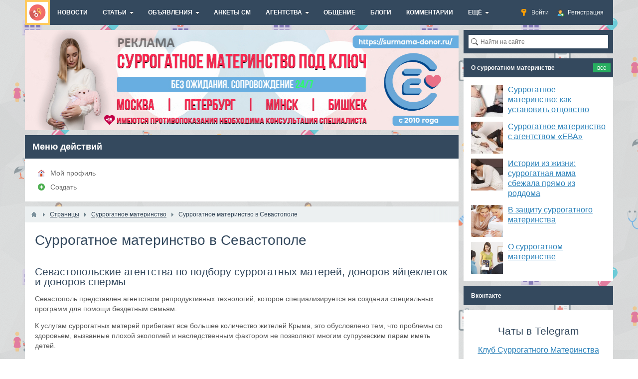

--- FILE ---
content_type: text/html; charset=utf-8
request_url: https://ekoplod.ru/pages/surrogatnoe-materinstvo-v-sevastopole.html
body_size: 10924
content:
<!DOCTYPE html>
<html>
<head>
    <title>Суррогатное материнство в Севастополе - цены, отзывы, объявления и форум суррмам — ЭКОплод</title>
    <meta http-equiv="Content-Type" content="text/html; charset=utf-8">
    <meta name="viewport" content="width=device-width, initial-scale=1.0">
                                            
    <!--[if lt IE 9]>
        <script src="//cdnjs.cloudflare.com/ajax/libs/html5shiv/r29/html5.min.js"></script>
        <script src="//cdnjs.cloudflare.com/ajax/libs/livingston-css3-mediaqueries-js/1.0.0/css3-mediaqueries.min.js"></script>
    <![endif]-->
    	<meta name="keywords" content="Суррогатное материнство в Севастополе">
	<meta name="description" content="Суррогатное материнство в Севастополе представлено агентствами по подбору суррогатных мам (работающих за фиксированную цену), а также индивидуальными суррмамами, которые размещают объявления и общаются на форумах.">
	<link rel="search" type="application/opensearchdescription+xml" href="/search/opensearch" title="Поиск на ЭКОплод" />
	<link rel="stylesheet" type="text/css" href="/templates/default/css/theme-text.css">
	<link rel="stylesheet" type="text/css" href="/templates/default/css/theme-layout.css">
	<link rel="stylesheet" type="text/css" href="/templates/default/css/theme-gui.css">
	<link rel="stylesheet" type="text/css" href="/templates/default/css/theme-widgets.css">
	<link rel="stylesheet" type="text/css" href="/templates/default/css/theme-content.css">
	<link rel="stylesheet" type="text/css" href="/templates/default/css/theme-modal.css">
	<link rel="stylesheet" type="text/css" href="/templates/default/controllers/groupboard/style.css">
	<link rel="stylesheet" type="text/css" href="/templates/default/css/updownscroll.css">
	<link rel="stylesheet" type="text/css" href="https://ekoplod.ru/instyler/css?uri=pages/surrogatnoe-materinstvo-v-sevastopole.html">
	<script type="text/javascript" src="/templates/default/js/jquery.js"></script>
	<script type="text/javascript" src="/templates/default/js/jquery-modal.js"></script>
	<script type="text/javascript" src="/templates/default/js/core.js"></script>
	<script type="text/javascript" src="/templates/default/js/modal.js"></script>
	<script type="text/javascript" src="/templates/default/js/rating.js"></script>
	<script type="text/javascript" src="/templates/default/js/jquery-scroll.js"></script>
	<script type="text/javascript" src="/templates/default/js/comments.js"></script>
	<script type="text/javascript" src="/templates/default/js/jquery-cookie.js"></script>
	<script type="text/javascript" src="/templates/default/js/updownscroll.min.js"></script>


    <meta name="csrf-token" content="$2y$08$KP3cvdo0j7TZPlaQpUr4j.O2nd1Ctj9wb4kuhfSSuyZq.FGUfTPIa" />
    <style>#layout header #logo a, #layout header #logo > span {
    background-image: url("/upload/000/u1/001/52f038f1.png") !important;
}
#body section {
    float: left !important;
}
#body aside {
    float: right !important;
}
#body aside .menu li ul {
    left: auto !important;
    }
@media screen and (max-width: 980px) {
    #layout { width: 98% !important; min-width: 0 !important; }
}
</style>


<script src="https://vk.com/js/api/openapi.js?152" type="text/javascript"></script>
<meta name="yandex-verification" content="5c75d0faa8fb7c0d" />


<script type="text/javascript">!function(){var t=document.createElement("script");t.type="text/javascript",t.async=!0,t.src="https://vk.com/js/api/openapi.js?154",t.onload=function(){VK.Retargeting.Init("VK-RTRG-171702-1hsof"),VK.Retargeting.Hit()},document.head.appendChild(t)}();</script><noscript><img src="https://vk.com/rtrg?p=VK-RTRG-171702-1hsof" style="position:fixed; left:-999px;" alt=""/></noscript>

</head>
<body id="desktop_device_type">

<!-- Yandex.Metrika counter -->
<script type="text/javascript" >
    (function (d, w, c) {
        (w[c] = w[c] || []).push(function() {
            try {
                w.yaCounter25779221 = new Ya.Metrika({
                    id:25779221,
                    clickmap:true,
                    trackLinks:true,
                    accurateTrackBounce:true,
                    webvisor:true
                });
            } catch(e) { }
        });

        var n = d.getElementsByTagName("script")[0],
            s = d.createElement("script"),
            f = function () { n.parentNode.insertBefore(s, n); };
        s.type = "text/javascript";
        s.async = true;
        s.src = "https://mc.yandex.ru/metrika/watch.js";

        if (w.opera == "[object Opera]") {
            d.addEventListener("DOMContentLoaded", f, false);
        } else { f(); }
    })(document, window, "yandex_metrika_callbacks");
</script>
<noscript><div><img src="https://mc.yandex.ru/watch/25779221" style="position:absolute; left:-9999px;" alt="" /></div></noscript>
<!-- /Yandex.Metrika counter -->



    <div id="layout">

        
        <header>
            <div id="logo">
                                    <a href="/"></a>
                            </div>
            <div class="widget_ajax_wrap" id="widget_pos_header"><ul class="menu">

    
    
        
        
        
        <li class="ajax-modal key">
                            <a title="Войти" class="item"  href="/auth/login"  >
                    <span class="wrap">
                        Войти                                            </span>
                </a>
            
            
        
    
        
                    </li>
        
        
        <li class="user_add">
                            <a title="Регистрация" class="item"  href="/auth/register"  >
                    <span class="wrap">
                        Регистрация                                            </span>
                </a>
            
            
        
    
            </li></ul>
    </div>
        </header>

                    <nav>
                <div class="widget_ajax_wrap" id="widget_pos_top"><ul class="menu">

    
    
        
        
        
        <li >
                            <a title="Новости" class="item"  href="/news"  target="_self">
                    <span class="wrap">
                        Новости                                            </span>
                </a>
            
            
        
    
        
                    </li>
        
        
        <li class="folder">
                            <a title="Статьи" class="item"  href="/articles"  target="_self">
                    <span class="wrap">
                        Статьи                                            </span>
                </a>
            
            <ul>
        
    
        
        
        
        <li >
                            <a title="Суррогатное материнство" class="item"  href="/articles/surrogatnoe-materinstvo"  >
                    <span class="wrap">
                        Суррогатное материнство                                            </span>
                </a>
            
            
        
    
        
                    </li>
        
        
        <li >
                            <a title="Донорство ооцитов" class="item"  href="/articles/donorstvo-oocitov"  >
                    <span class="wrap">
                        Донорство ооцитов                                            </span>
                </a>
            
            
        
    
        
                    </li>
        
        
        <li >
                            <a title="Донорство спермы" class="item"  href="/articles/donorstvo-spermy"  >
                    <span class="wrap">
                        Донорство спермы                                            </span>
                </a>
            
            
        
    
                    </li></ul>
        
                    </li>
        
        
        <li class="folder">
                            <a title="Объявления" class="item"  href="/board"  target="_self">
                    <span class="wrap">
                        Объявления                                            </span>
                </a>
            
            <ul>
        
    
        
        
        
        <li >
                            <a title="Добавить объявление" class="item"  href="/board/add"  target="_self">
                    <span class="wrap">
                        Добавить объявление                                            </span>
                </a>
            
            
        
    
        
                    </li>
        
        
        <li class="folder">
                            <a title="Доноры спермы" class="item"  href="/board/donory-spermy"  >
                    <span class="wrap">
                        Доноры спермы                                            </span>
                </a>
            
            <ul>
        
    
        
        
        
        <li >
                            <a title="Стану донором спермы" class="item"  href="/board/donory-spermy/stanu-donorom-spermy"  >
                    <span class="wrap">
                        Стану донором спермы                                            </span>
                </a>
            
            
        
    
        
                    </li>
        
        
        <li >
                            <a title="Ищу донора спермы" class="item"  href="/board/donory-spermy/ischu-donora-spermy"  >
                    <span class="wrap">
                        Ищу донора спермы                                            </span>
                </a>
            
            
        
    
                    </li></ul>
        
                    </li>
        
        
        <li class="folder">
                            <a title="Доноры яйцеклеток (ооцитов)" class="item"  href="/board/donory-jaicekletok-oocitov"  >
                    <span class="wrap">
                        Доноры яйцеклеток (ооцитов)                                            </span>
                </a>
            
            <ul>
        
    
        
        
        
        <li >
                            <a title="Стану донором яйцеклетки" class="item"  href="/board/donory-jaicekletok-oocitov/stanu-donorom-jaicekletki"  >
                    <span class="wrap">
                        Стану донором яйцеклетки                                            </span>
                </a>
            
            
        
    
        
                    </li>
        
        
        <li >
                            <a title="Ищу донора яйцеклетки" class="item"  href="/board/donory-jaicekletok-oocitov/ischu-donora-jaicekletki"  >
                    <span class="wrap">
                        Ищу донора яйцеклетки                                            </span>
                </a>
            
            
        
    
                    </li></ul>
        
                    </li>
        
        
        <li class="folder">
                            <a title="Суррогатные мамы" class="item"  href="/board/surrogatnye-mamy"  >
                    <span class="wrap">
                        Суррогатные мамы                                            </span>
                </a>
            
            <ul>
        
    
        
        
        
        <li >
                            <a title="Стану суррогатной мамой" class="item"  href="/board/surrogatnye-mamy/stanu-surrogatnoi-mamoi"  >
                    <span class="wrap">
                        Стану суррогатной мамой                                            </span>
                </a>
            
            
        
    
        
                    </li>
        
        
        <li >
                            <a title="Ищу суррогатную маму" class="item"  href="/board/surrogatnye-mamy/ischu-surrogatnuyu-mamu"  >
                    <span class="wrap">
                        Ищу суррогатную маму                                            </span>
                </a>
            
            
        
    
                    </li></ul>
                    </li></ul>
        
                    </li>
        
        
        <li >
                            <a title="Анкеты СМ" class="item"  href="/iforms/surm"  target="_self">
                    <span class="wrap">
                        Анкеты СМ                                            </span>
                </a>
            
            
        
    
        
                    </li>
        
        
        <li class="folder">
                            <a title="Агентства" class="item"  href="/org"  target="_self">
                    <span class="wrap">
                        Агентства                                            </span>
                </a>
            
            <ul>
        
    
        
        
        
        <li >
                            <a title="Алма-Ата" class="item"  href="/org-alma_ata"  target="_self">
                    <span class="wrap">
                        Алма-Ата                                            </span>
                </a>
            
            
        
    
        
                    </li>
        
        
        <li >
                            <a title="Благовещенск" class="item"  href="/org-blagovechensk"  target="_self">
                    <span class="wrap">
                        Благовещенск                                            </span>
                </a>
            
            
        
    
        
                    </li>
        
        
        <li >
                            <a title="Владивосток" class="item"  href="/org-vladivostok"  target="_self">
                    <span class="wrap">
                        Владивосток                                            </span>
                </a>
            
            
        
    
        
                    </li>
        
        
        <li >
                            <a title="Волгоград" class="item"  href="/org-vlg"  target="_self">
                    <span class="wrap">
                        Волгоград                                            </span>
                </a>
            
            
        
    
        
                    </li>
        
        
        <li >
                            <a title="Екатеринбург" class="item"  href="/org-ekb"  target="_self">
                    <span class="wrap">
                        Екатеринбург                                            </span>
                </a>
            
            
        
    
        
                    </li>
        
        
        <li >
                            <a title="Ижевск" class="item"  href="/org-izjevsk"  target="_self">
                    <span class="wrap">
                        Ижевск                                            </span>
                </a>
            
            
        
    
        
                    </li>
        
        
        <li >
                            <a title="Иркутск" class="item"  href="/org-irkutsk"  target="_self">
                    <span class="wrap">
                        Иркутск                                            </span>
                </a>
            
            
        
    
        
                    </li>
        
        
        <li >
                            <a title="Казань" class="item"  href="/org-kazan"  target="_self">
                    <span class="wrap">
                        Казань                                            </span>
                </a>
            
            
        
    
        
                    </li>
        
        
        <li >
                            <a title="Калининград" class="item"  href="/org-kaliningrad"  target="_self">
                    <span class="wrap">
                        Калининград                                            </span>
                </a>
            
            
        
    
        
                    </li>
        
        
        <li >
                            <a title="Киев" class="item"  href="/org-kiev"  target="_self">
                    <span class="wrap">
                        Киев                                            </span>
                </a>
            
            
        
    
        
                    </li>
        
        
        <li >
                            <a title="Краснодар" class="item"  href="/org-krasnodar"  target="_self">
                    <span class="wrap">
                        Краснодар                                            </span>
                </a>
            
            
        
    
        
                    </li>
        
        
        <li >
                            <a title="Москва" class="item"  href="/org-msk"  target="_self">
                    <span class="wrap">
                        Москва                                            </span>
                </a>
            
            
        
    
        
                    </li>
        
        
        <li >
                            <a title="Молодечно" class="item"  href="/org-molodechno"  target="_self">
                    <span class="wrap">
                        Молодечно                                            </span>
                </a>
            
            
        
    
        
                    </li>
        
        
        <li >
                            <a title="Нижний Новгород" class="item"  href="/org-nizjniy_novgorod"  target="_self">
                    <span class="wrap">
                        Нижний Новгород                                            </span>
                </a>
            
            
        
    
        
                    </li>
        
        
        <li >
                            <a title="Оренбург" class="item"  href="/org-orenburg"  target="_self">
                    <span class="wrap">
                        Оренбург                                            </span>
                </a>
            
            
        
    
        
                    </li>
        
        
        <li >
                            <a title="Санкт-Петербург" class="item"  href="/org-spb"  target="_self">
                    <span class="wrap">
                        Санкт-Петербург                                            </span>
                </a>
            
            
        
    
        
                    </li>
        
        
        <li >
                            <a title="Саратов" class="item"  href="/org-saratov"  target="_self">
                    <span class="wrap">
                        Саратов                                            </span>
                </a>
            
            
        
    
        
                    </li>
        
        
        <li >
                            <a title="Ставрополь" class="item"  href="/org-stavropol"  target="_self">
                    <span class="wrap">
                        Ставрополь                                            </span>
                </a>
            
            
        
    
        
                    </li>
        
        
        <li >
                            <a title="Тюмень" class="item"  href="/org-tumen"  target="_self">
                    <span class="wrap">
                        Тюмень                                            </span>
                </a>
            
            
        
    
        
                    </li>
        
        
        <li >
                            <a title="Уфа" class="item"  href="/org-ufa"  target="_self">
                    <span class="wrap">
                        Уфа                                            </span>
                </a>
            
            
        
    
        
                    </li>
        
        
        <li >
                            <a title="Харьков" class="item"  href="/org-kharkov"  target="_self">
                    <span class="wrap">
                        Харьков                                            </span>
                </a>
            
            
        
    
        
                    </li>
        
        
        <li >
                            <a title="Химки" class="item"  href="/org-khimki"  target="_self">
                    <span class="wrap">
                        Химки                                            </span>
                </a>
            
            
        
    
        
                    </li>
        
        
        <li >
                            <a title="Чебоксары" class="item"  href="/org-cheboksary"  target="_self">
                    <span class="wrap">
                        Чебоксары                                            </span>
                </a>
            
            
        
    
                    </li></ul>
        
                    </li>
        
        
        <li >
                            <a title="Общение" class="item"  href="/groups"  target="_self">
                    <span class="wrap">
                        Общение                                            </span>
                </a>
            
            
        
    
        
                    </li>
        
        
        <li >
                            <a title="Блоги" class="item"  href="/posts"  target="_self">
                    <span class="wrap">
                        Блоги                                            </span>
                </a>
            
            
        
    
        
                    </li>
        
        
        <li >
                            <a title="Комментарии" class="item"  href="/comments"  >
                    <span class="wrap">
                        Комментарии                                            </span>
                </a>
            
            
        
    
        
                    </li>
        
        
        <li class="folder more">
                            <a title="Ещё" class="item"  href="javascript:void(0)"  >
                    <span class="wrap">
                        Ещё                                            </span>
                </a>
            
            <ul>
        
    
        
        
        
        <li >
                            <a title="Активность" class="item"  href="/activity"  target="_self">
                    <span class="wrap">
                        Активность                                            </span>
                </a>
            
            
        
    
        
                    </li>
        
        
        <li >
                            <a title="Добавить объявление" class="item"  href="/pages/kak.html"  target="_self">
                    <span class="wrap">
                        Добавить объявление                                            </span>
                </a>
            
            
        
    
            </li></ul>
            </li></ul>
    </div>
            </nav>
        
        <div id="body">

            
            
            <section style="width:870px">

                <div class="widget_ajax_wrap" id="widget_pos_left-top"><div class="widget">
        <div class="body">
        <div class="widget_html_block"><div style="margin-left: -15px; margin-top: -15px; margin-bottom: -20px; margin-right: -15px;">
	<noindex><a href="https://surmama-donor.ru/?utm_source=ekoplodru" rel="nofollow" target="_blank"><img src="/images/300400.jpg" alt="реклама" style="width: 100%"></a></noindex>
</div></div>

    </div>
</div><div class="widget">
            <h4 class="title">
            Меню действий                    </h4>
        <div class="body">
        <ul class="menu">

    
    
        
        
        
        <li class="profile">
                            <a title="Мой профиль" class="item"  href="/users/0"  target="_self">
                    <span class="wrap">
                        Мой профиль                                            </span>
                </a>
            
            
        
    
        
                    </li>
        
        
        <li class="add">
                            <a title="Создать" class="item"  href="#"  >
                    <span class="wrap">
                        Создать                                            </span>
                </a>
            
            
        
    
            </li></ul>
        </div>
</div></div>

                                    <article >
                                                    <div id="breadcrumbs">
                                <ul>

    <li class="home">
        <a href="/" title="Главная"></a>
    </li>

    
        <li class="sep"></li>

        
            
            <li itemscope itemtype="http://data-vocabulary.org/Breadcrumb">
                                    <a href="/pages" itemprop="url"><span itemprop="title">Страницы</span></a>
                            </li>

                            <li class="sep"></li>
            
            
        
            
            <li itemscope itemtype="http://data-vocabulary.org/Breadcrumb">
                                    <a href="/pages/surrogatnoe-materinstvo" itemprop="url"><span itemprop="title">Суррогатное материнство</span></a>
                            </li>

                            <li class="sep"></li>
            
            
        
            
            <li >
                                    <span>Суррогатное материнство в Севастополе</span>
                            </li>

            
            
        
    </ul>                            </div>
                                                <div id="controller_wrap">
    <h1>
        Суррогатное материнство в Севастополе            </h1>
        

<div class="content_item pages_item">

    
        
        
            
            
                            
                    <div class="field ft_html f_content auto_field" >
                                                <div class="value"><h2>Севастопольские агентства по подбору суррогатных матерей, доноров яйцеклеток и доноров спермы</h2><p>Севастополь представлен агентством репродуктивных технологий, которое специализируется на создании специальных программ для помощи бездетным семьям.</p><p>К услугам суррогатных матерей прибегает все большее количество жителей Крыма, это обусловлено тем, что проблемы со здоровьем, вызванные плохой экологией и наследственным фактором не позволяют многим супружеским парам иметь детей.</p><h3>Программа суррогатного материнства включает в себя:</h3><ul> <li>подбор донора яйцеклетки/суррогатной мамы;</li><li>подбор клиники;</li><li>полное медицинское сопровождение;</li><li>юридическое сопровождение;</li><li>страховку родов;</li><li>помощь в оформлении всех необходимых документов.</li></ul><p>Желающие стать суррогатной мамой или желающую найти ее, могут сделать это на данном сайте в разделе объявлений, или же напрямую – обратившись в одно из агентств, которое поможет подобрать подходящую клинику, в соответствии с индивидуальными предпочтениями заказчика, а квалифицированные юристы смогут оказать надежную поддержку по составлению договора.</p></div>
                    </div>

                            
            
        
    
    
    
    
    
    
            <div class="append_html"><!-- Yandex.RTB R-A-273180-3 -->
<div id="yandex_rtb_R-A-273180-3"></div>
<script>
window.yaContextCb.push(()=>{
	Ya.Context.AdvManager.render({
		"blockId": "R-A-273180-3",
		"renderTo": "yandex_rtb_R-A-273180-3"
	})
})
</script></div>
    
            <div class="info_bar">
                            <div class="bar_item bi_rating">
                    
<div class="rating_widget" id="rating-pages-286"
            data-target-controller="content"
        data-target-subject="pages"
        data-target-id="286"
                    data-info-url="/rating/info"
            >

    <div class="arrow up">
                    <span class="disabled" title="Вы не можете голосовать"></span>
            </div>

    <div class="score" title="Рейтинг">
                    <span class="zero clickable">
                0            </span>
            </div>

    <div class="arrow down">
                    <span class="disabled" title="Вы не можете голосовать"></span>
            </div>

</div>

    <script>
        icms.rating.setOptions({
            url: '/rating/vote'
        });
    </script>
                </div>
                                                                <div class="bar_item bi_hits" title="Просмотры">
                    2034                </div>
                                                <div class="bar_item bi_share">
                <div class="share">
                    <script type="text/javascript" src="//yastatic.net/es5-shims/0.0.2/es5-shims.min.js" charset="utf-8" defer></script>
                    <script type="text/javascript" src="//yastatic.net/share2/share.js" charset="utf-8" defer></script>
                    <div class="ya-share2" data-services="vkontakte,facebook,odnoklassniki,gplus,twitter,viber,whatsapp,telegram" data-size="s"></div>
                </div>
            </div>
                    </div>
    
</div>

    <div id="comments_widget" class="tabs-menu">

    <span id="comments"></span>

    <ul class="tabbed">
                    <li><a href="#tab-icms">Комментарии</a></li>
            </ul>

            <div id="tab-icms" class="tab" >
                <div class="content_list_rss_icon">
        <a href="/rss/feed/comments?tc=content&ts=pages&ti=286">RSS</a>
    </div>

<div id="comments_list">

    
        <div class="no_comments">
            Нет комментариев. Ваш будет первым!        </div>

        
    
    
</div>

<div id="comments_urls" style="display: none"
        data-get-url="/comments/get"
        data-approve-url="/comments/approve"
        data-delete-url="/comments/delete"
        data-refresh-url="/comments/refresh"
        data-track-url="/comments/track"
        data-rate-url="/comments/rate"
></div>

    <div id="comments_add_link">
        <a href="#reply" class="ajaxlink" onclick="return icms.comments.add()">Написать комментарий</a>
    </div>

    <div id="comments_add_form">
                    <div class="preview_box"></div>
            <form action="/comments/submit" method="post">
                <input type="hidden" class="input" name="csrf_token" value="$2y$08$KP3cvdo0j7TZPlaQpUr4j.O2nd1Ctj9wb4kuhfSSuyZq.FGUfTPIa" />                <input type="hidden" class="input" name="action" value="add" />                <input type="hidden" class="input" name="id" value="0" />                <input type="hidden" class="input" name="parent_id" value="0" />                <input type="hidden" class="input" name="tc" value="content" />                <input type="hidden" class="input" name="ts" value="pages" />                <input type="hidden" class="input" name="ti" value="286" />                <input type="hidden" class="input" name="tud" value="1295" />                <input type="hidden" class="input" name="timestamp" value="1768452734" />                                                        <div class="author_data">
                        <div class="name field">
                            <label>Ваше имя:</label> <input type="text" class="input" name="author_name" value="" />                        </div>
                        <div class="email field">
                            <label>E-mail для ответов:</label> <input type="text" class="input" name="author_email" value="" />                        </div>
                    </div>
                                <textarea name="content" class="textarea" ></textarea>                <div class="buttons">
                    <input class="button" name="preview" value="Предпросмотр" onclick="icms.comments.preview()" type="button" />                    <input class="button" name="submit" value="Отправить" onclick="icms.comments.submit()" type="button" />                    <input class="button button-cancel" name="cancel" value="Отменить" onclick="icms.comments.restoreForm()" type="button" />                </div>
                <div class="loading">
                    Загрузка...                </div>
            </form>
            </div>

<script type="text/javascript">
    var LANG_SEND = 'Отправить';var LANG_SAVE = 'Сохранить';var LANG_COMMENT_DELETED = 'Комментарий удален';var LANG_COMMENT_DELETE_CONFIRM = 'Удалить комментарий пользователя %s?';var LANG_MODERATION_REFUSE_REASON = 'Укажите причину отклонения';    </script>        </div>
            
</div>
<script type="text/javascript">
    $(function (){
        initTabs('#comments_widget');
    });
</script>
</div>
                    </article>
                
                <div class="widget_ajax_wrap" id="widget_pos_left-bottom"><div class="widget">
            <h4 class="title">
            Поиск суррогатной мамы                            <div class="links">
                                                                <a href="/board/surrogatnye-mamy/ischu-surrogatnuyu-mamu">
                            все объявления                        </a>
                                    </div>
                    </h4>
        <div class="body columns-2">
        
    <div class="widget_content_list">
        
            
            <div class="item">
                                <div class="info">
                    <div class="title">
                                                    <a href="/board/7225-ischu-surmamu-2-5-mln.html">Ищу сурмаму 2,5 млн</a>
                                                                    </div>
                                                                <div class="details">
                            <span class="author">
                                <a href="/users/6398">Суррогатное материнство</a>
                                                            </span>
                            <span class="date">
                                3 месяца назад                            </span>
                                                            <span class="comments">
                                                                            <a href="/board/7225-ischu-surmamu-2-5-mln.html#comments" title="Комментарии">
                                            0                                        </a>
                                                                    </span>
                                                    </div>
                                    </div>
            </div>

        
            
            <div class="item">
                                <div class="info">
                    <div class="title">
                                                    <a href="/board/7219-ischu-surrogatnuyu-mat.html">ищу суррогатную мать</a>
                                                                    </div>
                                                                <div class="details">
                            <span class="author">
                                <a href="/users/6475">тарасевич дмитрий вячеславович</a>
                                                            </span>
                            <span class="date">
                                3 месяца назад                            </span>
                                                            <span class="comments">
                                                                            <a href="/board/7219-ischu-surrogatnuyu-mat.html#comments" title="Комментарии">
                                            0                                        </a>
                                                                    </span>
                                                    </div>
                                    </div>
            </div>

        
            
            <div class="item">
                                <div class="info">
                    <div class="title">
                                                    <a href="/board/7217-bio-roditeli-ischut-surmamu.html">Био родители ищут сурмаму</a>
                                                                    </div>
                                                                <div class="details">
                            <span class="author">
                                <a href="/users/6357">Алиса 2025</a>
                                                            </span>
                            <span class="date">
                                3 месяца назад                            </span>
                                                            <span class="comments">
                                                                            <a href="/board/7217-bio-roditeli-ischut-surmamu.html#comments" title="Комментарии">
                                            0                                        </a>
                                                                    </span>
                                                    </div>
                                    </div>
            </div>

        
            
            <div class="item">
                                    <div class="image">
                                                    <a href="/board/7213-srochno-ischu-surmamu.html"><img src="/upload/060/u6020/3b/fe/srochno-ischu-surmamu-photo-small.jpg"  title="Срочно ищу сурмаму" alt="Срочно ищу сурмаму"  /></a>
                                            </div>
                                <div class="info">
                    <div class="title">
                                                    <a href="/board/7213-srochno-ischu-surmamu.html">Срочно ищу сурмаму</a>
                                                                    </div>
                                                                <div class="details">
                            <span class="author">
                                <a href="/users/6020">surmamapoisk</a>
                                                            </span>
                            <span class="date">
                                4 месяца назад                            </span>
                                                            <span class="comments">
                                                                            <a href="/board/7213-srochno-ischu-surmamu.html#comments" title="Комментарии">
                                            0                                        </a>
                                                                    </span>
                                                    </div>
                                    </div>
            </div>

        
            
            <div class="item">
                                <div class="info">
                    <div class="title">
                                                    <a href="/board/7207-bio-roditeli-ischut-surrogatnuyu-mamu.html">Био родители ищут суррогатную маму</a>
                                                                    </div>
                                                                <div class="details">
                            <span class="author">
                                <a href="/users/6456">Слоев Славик</a>
                                                            </span>
                            <span class="date">
                                4 месяца назад                            </span>
                                                            <span class="comments">
                                                                            <a href="/board/7207-bio-roditeli-ischut-surrogatnuyu-mamu.html#comments" title="Комментарии">
                                            0                                        </a>
                                                                    </span>
                                                    </div>
                                    </div>
            </div>

        
            
            <div class="item">
                                    <div class="image">
                                                    <a href="/board/7198-ischu-horoshuyu-zhenschinu-dlja-sozdanija-semi-s-rozhdeniem-rebyonka-ili-surmamu.html"><img src="/upload/064/u6439/71/35/ischu-horoshuyu-zhenschinu-dlja-sozdanija-semi-s-rozhdeniem-rebyonka-ili-s.jpg"  title="ищу хорошую женщину для создания семьи с рождением ребёнка или сурмаму" alt="ищу хорошую женщину для создания семьи с рождением ребёнка или сурмаму"  /></a>
                                            </div>
                                <div class="info">
                    <div class="title">
                                                    <a href="/board/7198-ischu-horoshuyu-zhenschinu-dlja-sozdanija-semi-s-rozhdeniem-rebyonka-ili-surmamu.html">ищу хорошую женщину для создания семьи с рождением ребёнка или сурмаму</a>
                                                                    </div>
                                                                <div class="details">
                            <span class="author">
                                <a href="/users/6439">афанасьев игорь дмитриевич</a>
                                                            </span>
                            <span class="date">
                                5 месяцев назад                            </span>
                                                            <span class="comments">
                                                                            <a href="/board/7198-ischu-horoshuyu-zhenschinu-dlja-sozdanija-semi-s-rozhdeniem-rebyonka-ili-surmamu.html#comments" title="Комментарии">
                                            0                                        </a>
                                                                    </span>
                                                    </div>
                                    </div>
            </div>

        
            
            <div class="item">
                                <div class="info">
                    <div class="title">
                                                    <a href="/board/7177-ischem-surmamu-naprjamuyu.html">Ищем сурмаму напрямую</a>
                                                                    </div>
                                                                <div class="details">
                            <span class="author">
                                <a href="/users/6396">Лукьяненко Александр Борисович</a>
                                                            </span>
                            <span class="date">
                                7 месяцев назад                            </span>
                                                            <span class="comments">
                                                                            <a href="/board/7177-ischem-surmamu-naprjamuyu.html#comments" title="Комментарии">
                                            0                                        </a>
                                                                    </span>
                                                    </div>
                                    </div>
            </div>

        
            
            <div class="item">
                                <div class="info">
                    <div class="title">
                                                    <a href="/board/7171-srochno-ischu-surmamu-2-4-mln.html">Срочно ищу сурмаму 2,4 млн.</a>
                                                                    </div>
                                                                <div class="details">
                            <span class="author">
                                <a href="/users/6398">Суррогатное материнство</a>
                                                            </span>
                            <span class="date">
                                7 месяцев назад                            </span>
                                                            <span class="comments">
                                                                            <a href="/board/7171-srochno-ischu-surmamu-2-4-mln.html#comments" title="Комментарии">
                                            0                                        </a>
                                                                    </span>
                                                    </div>
                                    </div>
            </div>

        
            
            <div class="item">
                                    <div class="image">
                                                    <a href="/board/7167-title.html"><img src="/upload/034/u3470/bf/b8/trebuyutsja-surrogatnye-mamy-photo-small.jpg"  title="" alt=""  /></a>
                                            </div>
                                <div class="info">
                    <div class="title">
                                                    <a href="/board/7167-title.html"></a>
                                                                    </div>
                                                                <div class="details">
                            <span class="author">
                                <a href="/users/3470">Смирнова Алена Максимовна</a>
                                                            </span>
                            <span class="date">
                                7 месяцев назад                            </span>
                                                            <span class="comments">
                                                                            <a href="/board/7167-title.html#comments" title="Комментарии">
                                            0                                        </a>
                                                                    </span>
                                                    </div>
                                    </div>
            </div>

        
            
            <div class="item">
                                    <div class="image">
                                                    <a href="/board/7158-srochno-ischu-surmamu.html"><img src="/upload/060/u6020/23/d4/srochno-ischu-surmamu-photo-small.png"  title="Срочно ищу сурмаму" alt="Срочно ищу сурмаму"  /></a>
                                            </div>
                                <div class="info">
                    <div class="title">
                                                    <a href="/board/7158-srochno-ischu-surmamu.html">Срочно ищу сурмаму</a>
                                                                    </div>
                                                                <div class="details">
                            <span class="author">
                                <a href="/users/6020">surmamapoisk</a>
                                                            </span>
                            <span class="date">
                                8 месяцев назад                            </span>
                                                            <span class="comments">
                                                                            <a href="/board/7158-srochno-ischu-surmamu.html#comments" title="Комментарии">
                                            0                                        </a>
                                                                    </span>
                                                    </div>
                                    </div>
            </div>

            </div>

    </div>
</div></div>

            </section>

                            <aside>
                    <div class="widget_ajax_wrap" id="widget_pos_right-top"><div class="widget">
        <div class="body">
        <div class="widget_search">
    <form action="/search" method="get">
        <input type="text" class="input" name="q" value="" placeholder="Найти на сайте" />    </form>
</div>
    </div>
</div></div>
                    <div class="widget_ajax_wrap" id="widget_pos_right-center"><div class="widget">
            <h4 class="title">
            О суррогатном материнстве                            <div class="links">
                                                                <a href="/articles/surrogatnoe-materinstvo">
                            все                        </a>
                                    </div>
                    </h4>
        <div class="body">
        
    <div class="widget_content_list">
        
            
            <div class="item">
                                    <div class="image">
                                                    <a href="/articles/61-surrogatnoe-materinstvo-kak-ustanovit-otcovstvo.html"><img src="/upload/012/u1295/d4/e9/surrogatnoe-materinstvo-kak-ustanovit-otcovstvo-foto-small.jpg"  title="Суррогатное материнство: как установить отцовство" alt="Суррогатное материнство: как установить отцовство"  /></a>
                                            </div>
                                <div class="info">
                    <div class="title">
                                                    <a href="/articles/61-surrogatnoe-materinstvo-kak-ustanovit-otcovstvo.html">Суррогатное материнство: как установить отцовство</a>
                                                                    </div>
                                                        </div>
            </div>

        
            
            <div class="item">
                                    <div class="image">
                                                    <a href="/articles/54-surrogatnoe-materinstvo-s-agentstvom-eva.html"><img src="/upload/012/u1295/5a/57/surrogatnoe-materinstvo-s-agentstvom-eva-foto-small.jpg"  title="Суррогатное материнство с агентством «ЕВА»" alt="Суррогатное материнство с агентством «ЕВА»"  /></a>
                                            </div>
                                <div class="info">
                    <div class="title">
                                                    <a href="/articles/54-surrogatnoe-materinstvo-s-agentstvom-eva.html">Суррогатное материнство с агентством «ЕВА»</a>
                                                                    </div>
                                                        </div>
            </div>

        
            
            <div class="item">
                                    <div class="image">
                                                    <a href="/articles/26-istorii-iz-zhizni-surrogatnaja-mama-sbezhala-prjamo-iz-roddoma.html"><img src="/upload/012/u1295/4e/ba/istorii-iz-zhizni-surrogatnaja-mama-sbezhala-prjamo-iz-roddoma-foto.png"  title="Истории из жизни: суррогатная мама сбежала прямо из роддома" alt="Истории из жизни: суррогатная мама сбежала прямо из роддома"  /></a>
                                            </div>
                                <div class="info">
                    <div class="title">
                                                    <a href="/articles/26-istorii-iz-zhizni-surrogatnaja-mama-sbezhala-prjamo-iz-roddoma.html">Истории из жизни: суррогатная мама сбежала прямо из роддома</a>
                                                                    </div>
                                                        </div>
            </div>

        
            
            <div class="item">
                                    <div class="image">
                                                    <a href="/articles/24-v-zaschitu-surrogatnogo-materinstva.html"><img src="/upload/012/u1295/60/bb/v-zaschitu-surrogatnogo-materinstva-foto-small.png"  title="В защиту суррогатного материнства" alt="В защиту суррогатного материнства"  /></a>
                                            </div>
                                <div class="info">
                    <div class="title">
                                                    <a href="/articles/24-v-zaschitu-surrogatnogo-materinstva.html">В защиту суррогатного материнства</a>
                                                                    </div>
                                                        </div>
            </div>

        
            
            <div class="item">
                                    <div class="image">
                                                    <a href="/articles/18-o-surrogatnom-materinstve.html"><img src="/upload/012/u1295/1d/4f/o-surrogatnom-materinstve-foto-small.png"  title="О суррогатном материнстве" alt="О суррогатном материнстве"  /></a>
                                            </div>
                                <div class="info">
                    <div class="title">
                                                    <a href="/articles/18-o-surrogatnom-materinstve.html">О суррогатном материнстве</a>
                                                                    </div>
                                                        </div>
            </div>

            </div>

    </div>
</div></div>
                    <div class="widget_ajax_wrap" id="widget_pos_right-bottom"><div class="widget">
            <h4 class="title">
            Вконтакте                    </h4>
        <div class="body net_wid">
        <div class="widget_html_block"><script type="text/javascript" src="https://vk.com/js/api/openapi.js?160"></script>

<!-- VK Widget -->
<div id="vk_groups"></div>
<script type="text/javascript">
VK.Widgets.Group("vk_groups", {mode: 3, width: "auto", height: "250"}, 35694679);
</script></div>

    </div>
</div><div class="widget">
        <div class="body">
        <div class="widget_text_block"><h2 style="text-align: center;">Чаты в Telegram</h2><h3 style="text-align: center;"><a href="https://t.me/+V02lQMhmT35lOWIy">Клуб Суррогатного Материнства</a> </h3><h3 style="text-align: center;"><a href="https://t.me/+5ExzmPdfXM42ZWYy">Клуб Донорства Яйцеклеток</a> </h3><h3 style="text-align: center;"><a href="https://t.me/+2a1sehwwKWpmNTYy">Клуб Донорства Спермы</a></h3></div>

    </div>
</div><div class="widget">
        <div class="body">
        <div class="widget_html_block"><div style="margin-left: -15px; margin-top: -15px; margin-bottom: -20px; margin-right: -15px;">
	<noindex><a href="https://surmama-donor.ru/?utm_source=ekoplodru" rel="nofollow" target="_blank"><img src="/images/870200.jpg" alt="реклама" style="width: 100%"></a></noindex>
</div></div>

    </div>
</div>
<svg style="position: absolute;" height="0" width="0" xmlns="http://www.w3.org/2000/svg">
    <defs>
                    <symbol id="icon-up" viewBox="0 0 24 24">
                <path d="M12 8l-6 6 1.41 1.41L12 10.83l4.59 4.58L18 14z"/>
                <path d="M0 0h24v24H0z" fill="none"/>
            </symbol>
            <symbol id="icon-down" viewBox="0 0 24 24">
                <path d="M16.59 8.59L12 13.17 7.41 8.59 6 10l6 6 6-6z"/>
                <path d="M0 0h24v24H0z" fill="none"/>
            </symbol>
                    </defs>
</svg>

<a href="#" class="btn-scroll-up hi-icon hidden " id="btn-scroll" title="Наверх">
    <svg class="btn-scroll-up-icon"><use xlink:href="#icon-up"></use></svg>
</a>

<script>
    icms.updownscroll.setOptions({
        title: {
            up:     "Наверх",
            down:   "Вниз"
        },

        view: {
            shape:              "square",
            size:               50,
            is_heigh:           false,
            btn_color:          "#34495E",
            btn_color_hover:    "#27AE60",
            icon_color:         "#FFFFFF",
            icon_color_hover:   "#FFFFFF"
        },

        position: {
                                                
                        right: "15px",            bottom: "50px",                    },

        distance:       40,
        scroll_speed:   600,
        z_index:        99
    });
</script><div class="widget">
            <h4 class="title">
            Отзывы                            <div class="links">
                                                                <a href="/comments">
                            все                        </a>
                                    </div>
                    </h4>
        <div class="body">
        
    <div class="widget_comments_list">
        
                        
            <div class="item">
                                <div class="image">
                    <a href="/users"><img src="/upload/default/avatar_micro.png" width="32" height="32" alt="" title="" /></a>
                </div>
                                <div class="info">
                    <div class="title">
                                                    <span class="author">Вероника</span>
                                                &rarr;
                        <a class="subject" href="/board/4195-krasivaja-opytnaja-donor-jaicekletki.html#comment_8694">Красивая , опытная донор яйцеклетки</a>
                        <span class="date">
                            5 дней назад                        </span>
                                            </div>
                                            <div class="text">
                            Добрый день! Напишите мне пож-та на мой телефон 89...                        </div>
                                    </div>
            </div>

        
                        
            <div class="item">
                                <div class="image">
                    <a href="/users"><img src="/upload/default/avatar_micro.png" width="32" height="32" alt="" title="" /></a>
                </div>
                                <div class="info">
                    <div class="title">
                                                    <span class="author">Вероника</span>
                                                &rarr;
                        <a class="subject" href="/board/71-srochno-ischu-bio-paru-na-blizhaishee-vremja-donor-s-opytom.html#comment_8693">срочно ищу био пару на ближайшее время донор с опы...</a>
                        <span class="date">
                            7 дней назад                        </span>
                                            </div>
                                            <div class="text">
                            Добрый день! Если ваше предложение ещё в силе напи...                        </div>
                                    </div>
            </div>

        
                        
            <div class="item">
                                <div class="image">
                    <a href="/users"><img src="/upload/default/avatar_micro.png" width="32" height="32" alt="" title="" /></a>
                </div>
                                <div class="info">
                    <div class="title">
                                                    <span class="author">Вероника</span>
                                                &rarr;
                        <a class="subject" href="/board/19-stanu-donorom-jaicekletki-dlja-semi.html#comment_8692">Стану донором яйцеклетки для семьи</a>
                        <span class="date">
                            7 дней назад                        </span>
                                            </div>
                                            <div class="text">
                            Добрый день, Алена! Напишите мне пож-та на почту                        </div>
                                    </div>
            </div>

        
                        
            <div class="item">
                                <div class="image">
                    <a href="/users"><img src="/upload/default/avatar_micro.png" width="32" height="32" alt="" title="" /></a>
                </div>
                                <div class="info">
                    <div class="title">
                                                    <span class="author">Вероника</span>
                                                &rarr;
                        <a class="subject" href="/board/7223-stanu-donorom-jaicekletok.html#comment_8691">Стану донором яйцеклеток</a>
                        <span class="date">
                            7 дней назад                        </span>
                                            </div>
                                            <div class="text">
                            Добрый день! Напишите мне пож-та ваши условия                        </div>
                                    </div>
            </div>

        
                        
            <div class="item">
                                <div class="image">
                    <a href="/users"><img src="/upload/default/avatar_micro.png" width="32" height="32" alt="" title="" /></a>
                </div>
                                <div class="info">
                    <div class="title">
                                                    <span class="author">Вероника</span>
                                                &rarr;
                        <a class="subject" href="/board/250-stanu-donorom-jaicekletki.html#comment_8690">Стану донором яйцеклетки</a>
                        <span class="date">
                            7 дней назад                        </span>
                                            </div>
                                            <div class="text">
                            Добрый день! Ваша анкета ещё актуальна, можно ли к...                        </div>
                                    </div>
            </div>

            </div>

    </div>
</div></div>
                </aside>
            
        </div>

        
        <footer>
            <ul>
                <li id="copyright">
                    <a href="/">
                        ЭКОплод — Имеются противопоказания, обязательно проконсультируйтесь с врачом. + 18</a>
                    &copy;
                    2026                </li>
                <li id="info">

                                    </li>
                <li id="nav">
                    <div class="widget_ajax_wrap" id="widget_pos_footer"><ul class="menu">

    
    
        
        
        
        <li >
                            <a title="О проекте" class="item"  href="/pages/about.html"  >
                    <span class="wrap">
                        О проекте                                            </span>
                </a>
            
            
        
    
        
                    </li>
        
        
        <li >
                            <a title="Правила сайта" class="item"  href="/pages/rules.html"  >
                    <span class="wrap">
                        Правила сайта                                            </span>
                </a>
            
            
        
    
        
                    </li>
        
        
        <li >
                            <a title="Digital-агентство Supermed.pro" class="item"  href="http://supermed.pro/"  target="_blank">
                    <span class="wrap">
                        Digital-агентство Supermed.pro                                            </span>
                </a>
            
            
        
    
            </li></ul>
    </div>
                </li>
            </ul>
        </footer>

    </div>


<!--     <div style="display: none;">
<div class="box-modal" id="boxyes" >
<noindex>
<div class="box-modal_close arcticmodal-close">X</div>
<a target="_blank" href="https://surmoms.com/" >
<img src="https://ekoplod.ru/upload/banner2.png">
</a>

</noindex>
</div>
</div>
	<script src="/arcticmodal/jquery.arcticmodal.js"></script>
		<script src="//yandex.st/jquery/cookie/1.0/jquery.cookie.min.js"></script>
		<link rel="stylesheet" href="/arcticmodal/jquery.arcticmodal.css">
        <link rel="stylesheet" href="/arcticmodal/themes/simple.css">
<script type="text/javascript" >

    // var first_show = new Date();
    // var inter      = 0;

  //  function show_modal_first(){
  //      if (!jQuery.cookie('was1')) {

//            window.dataLayer = window.dataLayer || [];
    //        window.dataLayer.push({'event' : 'popupShow' });

    //        jQuery('#boxyes').arcticmodal({
  //              closeOnOverlayClick: true,
  //              closeOnEsc: true
  //          });
  //          var date = new Date();
  //          var minutes = 1800;
  //              date.setTime(date.getTime() + (minutes * 60 * 1000));
  //              jQuery.cookie('was1', true, {
  //                  expires: date,
  //                  path: '/'
  //              });
  //      }
  //  }


jQuery(document).ready(function() {
if (jQuery.cookie('fstart') == null){
        first_show = new Date();
        var minutes = 0.1;
        first_show.setTime(first_show.getTime() + (minutes * 60 * 1000));

        var date = new Date();
        var minutes = 1800;
        date.setTime(date.getTime() + (minutes * 60 * 1000));
        jQuery.cookie('fstart', first_show.getTime(), {
            expires: date,
            path: '/'
        });
		setInterval(function(){show_modal_first(),1000});
    }

})
	</script> -->
	</body>
</html>
